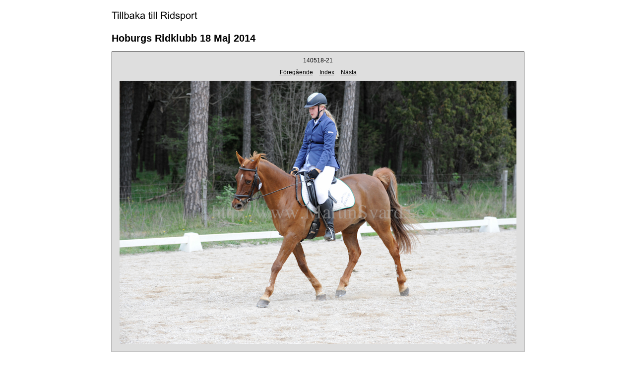

--- FILE ---
content_type: text/css
request_url: http://martinsvard.se/ridsport/HRK-140518/content/custom.css
body_size: 490
content:
#previewFull {
  background-color: #DEDEDE !important;
  width: 830px !important;
  color: inherit;
}

#liveUpdateContactInfo {
}

#sitetitle {
  border-bottom: none !important;
}

body {
  background-color: #FFFFFF !important;
  color: inherit;
}

#stage, #stage2 {
  border-bottom: none !important;
}

.borderRight {
  border-right: 1px solid #000000 !important;
}

#wrapper_thumb {
  width: 806px !important;
}

.logo {
  display: inherit !important;
}

.detailText {
  color: #000000 !important;
  background-color: inherit;
}

.preview {
  border: none !important;
}

.thumbnail {
  background-color: #DBDBDB !important;
  color: inherit;
}

.itemNumber {
  color: #000000 !important;
  display: none !important;
  background-color: inherit;
}

#stage2 {
  width: 830px !important;
}

.thumb, .preview {
  filter: none !important;
}

.selectedThumbnail, .thumbnail:hover {
  background-color: #A1A1A1 !important;
  color: inherit;
}

.borderTopLeft {
  border-top: 1px solid #000000 !important;
  border-left: 1px solid #000000 !important;
}

.borderRightDotted {
  border-right: 1px dotted #000000 !important;
}

.caption {
  color: #B3B3B3 !important;
  background-color: inherit;
}

.emptyThumbnail {
  background-color: #DBDBDB !important;
  color: inherit;
}

#wrapper_large {
  width: 830px !important;
}

.borderBottomRight {
  border-right: 1px solid #000000 !important;
  border-bottom: 1px solid #000000 !important;
}

#previewImage {
  maxSize: 800.00 !important;
}

.paginationLinks, .pagination, #liveUpdatePagination {
}

.thumb {
  border: none !important;
}

#liveUpdateSiteTitle {
}

.borderBottom {
  border-bottom: 1px solid #000000 !important;
}

#stage {
  width: 806px !important;
}

.textColor {
  color: #000000 !important;
  background-color: inherit;
}
